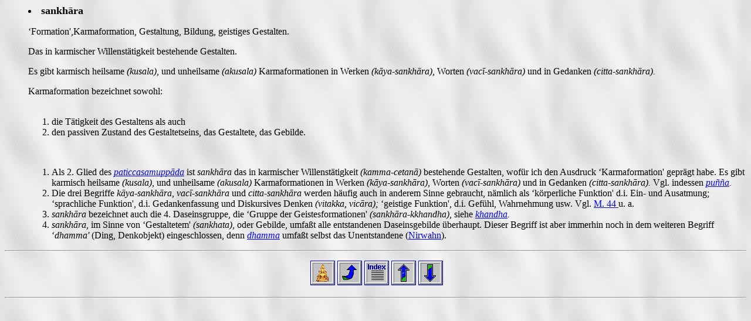

--- FILE ---
content_type: text/html
request_url: http://palikanon.de/wtb/sankhara.html
body_size: 1772
content:
<html>


<!-- Mirrored from palikanon.com/wtb/sankhara.html by HTTrack Website Copier/3.x [XR&CO'2007], Mon, 22 Oct 2007 11:44:29 GMT -->
<head>
<meta http-equiv="Content-Type" content="text/html; charset=windows-1252">
<meta http-equiv="Content-Language" content="de">
<meta NAME="GENERATOR" CONTENT="Microsoft FrontPage 5.0">
<meta name="ProgId" content="FrontPage.Editor.Document">
<meta NAME="Version" CONTENT="8.0.3410">
<meta NAME="Date" CONTENT="10/11/96">
<meta NAME="Template" CONTENT="C:\Program Files\Microsoft Office\Office\HTML.DOT">
<meta NAME="GENERATOR" CONTENT="Microsoft FrontPage 4.0">
<title>sankhara</title>
</head>

<body TEXT="#000000" BGCOLOR="#FFFFFF" LINK="#0000FF" VLINK="#551A8B" ALINK="#FF0000" BACKGROUND="images/whitwav.jpg">

<dir>
  <li><b><font SIZE="+1">sankh&#257;ra</font></b></li>
  <p>‘Formation',Karmaformation, Gestaltung, Bildung, geistiges Gestalten. </p>
  <p>Das in karmischer Willenstätigkeit bestehende Gestalten. </p>
  <p>Es gibt karmisch heilsame <i>(kusala),</i> und unheilsame <i>(akusala)</i> 
  Karmaformationen in Werken<i> (k&#257;ya-sankh&#257;ra),</i> Worten <i>(vac&#299;-sankh&#257;ra)</i> 
  und in Gedanken<i> (citta-sankh&#257;ra).</i> </p>
  <p>Karmaformation bezeichnet sowohl: <br>
&nbsp;</li>
</dir>
<ol>
  <ol>
    <li>die Tätigkeit des Gestaltens als auch</li>
    <li>den passiven Zustand des Gestaltetseins, das Gestaltete, das Gebilde.</li>
  </ol>
  <p>&nbsp; </p>
  <ol>
    <li>Als 2. Glied des <i><a href="paticcasamuppada.html">paticcasamupp&#257;da</a></i> ist <i>sankh&#257;ra</i> das 
    in karmischer Willenstätigkeit <i>(kamma-cetan&#257;)</i> bestehende Gestalten, 
    wofür ich den Ausdruck ‘Karmaformation' geprägt habe. Es gibt karmisch 
    heilsame <i>(kusala),</i> und unheilsame <i>(akusala) </i>Karmaformationen 
    in Werken <i>(k&#257;ya-sankh&#257;ra),</i> Worten <i>(vac&#299;-sankh&#257;ra)</i> und in 
    Gedanken <i>(citta-sankh&#257;ra).</i> Vgl. indessen <i><a HREF="punna.html">
    puñña</a>.</i></li>
    <li>Die drei Begriffe <i>k&#257;ya-sankh&#257;ra, vac&#299;-sankh&#257;ra </i>und <i>
    citta-sankh&#257;ra</i> werden häufig auch in anderem Sinne gebraucht, nämlich 
    als ‘körperliche Funktion' d.i. Ein- und Ausatmung; ‘sprachliche Funktion', 
    d.i. Gedankenfassung und Diskursives Denken <i>(vitakka, vic&#257;ra);</i> 
    ‘geistige Funktion', d.i. Gefühl, Wahrnehmung usw. Vgl.
    <a HREF="../majjhima/m044n.htm">M. 44</a><u> </u>u. a.</li>
    <li><i>sankh&#257;ra</i> bezeichnet auch die 4. Daseinsgruppe, die ‘Gruppe der 
    Geistesformationen' <i>(sankh&#257;ra-kkhandha), </i>siehe<i> <u>
    <a HREF="khandha.html">khandha</a></u>.</i></li>
    <li><i>sankh&#257;ra,</i> im Sinne von ‘Gestaltetem' <i>(sankhata)</i>, oder 
    Gebilde, umfaßt alle entstandenen Daseinsgebilde überhaupt. Dieser Begriff 
    ist aber immerhin noch in dem weiteren Begriff ‘<i>dhamma' </i>(Ding, 
    Denkobjekt) eingeschlossen, denn <i><a HREF="dhamma.html">dhamma</a></i> 
    umfaßt selbst das Unentstandene (<a href="nibbana.html">Nirwahn</a>).</li>
  </ol>
</ol>
<hr ALIGN="RIGHT">
<p align="center"><i>&nbsp;<a HREF="../index-2.html"><img SRC="images/pitsanu.gif" border="1" alt="Home" width="40" height="40"></a>&nbsp;<a href="#top"><img SRC="images/uparrowb.gif" ALT="Oben" border="1" width="40" height="40"></a>&nbsp;<a href="wtb_idx.html"><img src="images/zeilen.gif" alt="Zum Index" border="1" width="40" height="40"></a>

 </i>
<a href="sangaha_vatthu.htm">
<img border="1" src="images/uparrow3.gif" alt="Zurueck" width="40" height="40"></a><i>&nbsp;<a href="sankharupekkhan_nana.html"><img SRC="images/dwnarrow.gif" border="1" alt="Voraus" width="40" height="40"></a></i></p>
<hr>
<ul>
  <p>&nbsp;</p>
</ul>
<p>&nbsp; </p>

</body>


<!-- Mirrored from palikanon.com/wtb/sankhara.html by HTTrack Website Copier/3.x [XR&CO'2007], Mon, 22 Oct 2007 11:44:29 GMT -->
</html>